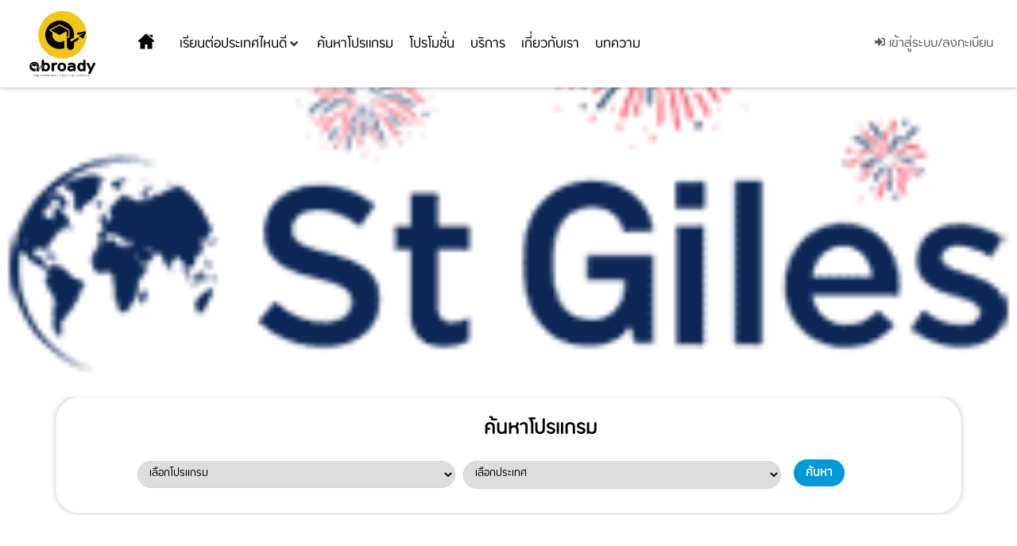

--- FILE ---
content_type: text/css
request_url: https://abroady.co/wp-content/cache/flying-press/9d1fd705ec02.admin-style.css
body_size: 1823
content:
a:focus,[type=button]:focus,[type=submit]:focus,button:focus,i:focus,.jet-listing-grid__item{outline:none!important}.wow-status-wrong-word{font-family:"Opun",sans-serif;color:red!important;font-size:14px;margin-bottom:-40px}.wow-title-history{margin-bottom:30px;margin-top:0}.wow-title-history,.wow-order-id{font-family:"Opun",sans-serif;font-weight:700;font-size:16px}.wow-program-name{font-family:"Opun",sans-serif;font-weight:400;font-size:14px;margin:4px 0}.wow-school-name{font-family:"Opun",sans-serif;font-weight:400;font-size:14px;margin:4px 0 10px}.wow-order-id-color{font-family:"Opun",sans-serif;color:#F7C100}.wow-order-divider{border-top:1px solid #E7E7E7;margin:30px 0px!important}.elementor-jet-single-add-to-cart ul li:first-child,.elementor-jet-single-add-to-cart ul li:nth-child(2){display:none}.wow-text-normal{font-weight:500}.wow-text-bold{font-weight:600}.page-id-490 .wow-checkout-container{max-width:1140px;margin:0 auto;font-family:"Opun",sans-serif;font-size:14px;font-weight:400}.page-id-490 .woocommerce form .form-row label,.page-id-490 .woocommerce form .form-row input{font-size:14px}.wow-name-school-box{margin-top:40px;display:flex}.wow-school-name-title{font-size:14px}.page-id-490 .woocommerce-notices-wrapper{display:none}.page-id-490 .woocommerce-form-coupon-toggle{display:none}.page-id-490 .woocommerce-checkout-review-order-table{display:none}.page-id-490 .payment_methods{display:none}.page-id-490 .woocommerce-terms-and-conditions-wrapper{display:none}.page-id-490 .woocommerce-checkout #payment{background:#fff!important}.page-id-490 .woocommerce-checkout{margin-top:40px;margin-bottom:60px}.page-id-490 .woocommerce-Price-amount{font-size:16px}.page-id-490 input[type=date],.page-id-490 input[type=email],.page-id-490 input[type=number],.page-id-490 input[type=password],.page-id-490 input[type=search],.page-id-490 input[type=tel],.page-id-490 input[type=text],.page-id-490 input[type=url],.page-id-490 select,.page-id-490 textarea{border-radius:30px!important;padding:0rem 1rem!important}.page-id-490 label{margin-bottom:5px}.wow-th-checkout{background:#FCE596;border-radius:20px 20px 0 0;padding:15px 25px;margin-bottom:0px!important}.wow-white-box{margin:15px 0 0;padding:10px 25px;background:#fff}.wow-data-price div,.wow-white-box div{margin:15px 0}.wow-place-order{border-radius:25px!important;background-color:#0099d7!important;color:#fff!important;margin-top:20px!important}.wow-place-order:hover{background-color:#F7C100!important;color:#000!important}.page-id-490 .woocommerce-billing-fields__field-wrapper{display:flex;flex-wrap:wrap}.page-id-490 .woocommerce form .form-row{display:inline-block}.page-id-490 .form-row.wow-form-row-first-name{width:100%}.page-id-490 #billing_first_name{order:1}.page-id-490 .form-row.wow-form-row-last-name{width:100%}.page-id-490 #billing_last_name{order:2}.page-id-490 .form-row.wow-form-row-age{width:30%}.page-id-490 #wow_age{order:3}.page-id-490 .form-row.wow-form-row-status{width:70%}.page-id-490 #wow_status{order:4}.page-id-490 .form-row.wow-form-row-faculty{width:60%}.page-id-490 #wow_faculty{order:5}.page-id-490 .form-row.wow-form-row-gpa{width:40%}.page-id-490 #wow_gpa{order:6}.page-id-490 .form-row.wow-form-row-email{width:100%}.page-id-490 #billing_email{order:7}.page-id-490 .form-row.wow-form-row-phone{width:50%}.page-id-490 #billing_phone{order:8}.page-id-490 .form-row.wow-form-row-line{width:50%}.page-id-490 #wow_line{order:9}.page-id-490 .form-row.wow-form-row-other{width:100%}.page-id-490 #wow_other_field{order:10}.page-id-490 .wow-form-row-other input{height:100px}.page-id-490 .woocommerce-checkout-review-order{text-align:center}.page-id-490 .wow-place-order{padding:15px 25px!important}.wishlist-title.wishlist-title-with-form{display:none}.elementor-element-9de9272 .yith-wcwl-wishlistaddedbrowse{padding:1.5em 1em!important}.wow-wishlist-title{font-family:"Opun",sans-serif;font-size:16px;font-weight:600;margin-bottom:30px}.wow-wishlist-box{clear:both;box-shadow:1px 0 7px -1px rgb(0 0 0 / .22);border-radius:30px!important;padding:20px;min-height:245px;margin-top:20px}.wow-wishlist-col-1 .wow-image-product{object-fit:cover;width:204px;height:204px;border-radius:30px}.wow-wishlist-col-1{width:30%;float:left;position:relative}.wow-wishlist-col-1 .wow-tag-name{position:absolute;top:0;left:0;margin:0;background:#F7C100;padding:10px;max-width:145px;white-space:nowrap;overflow:hidden;text-overflow:ellipsis;border-bottom-right-radius:30px;border-top-left-radius:30px;font-size:12px}.wow-wishlist-col-1 .wow-btn-remove{position:absolute;top:0;right:0}.wow-wishlist-col-2{width:45%;float:left;padding:0 20px}.wow-wishlist-col-2 .wow-school-name-box,.wow-wishlist-col-2 .wow-map-box{display:flex;align-items:center;margin-bottom:1rem;}.wow-wishlist-col-3 .wow-time-box{display:flex;justify-content:center;align-items:center;margin-bottom:1rem;}.wow-wishlist-col-2 .wow-school-name-title{font-weight:600;margin:0}.wow-wishlist-col-2 .wow-program-name{margin-bottom:1rem}.wow-wishlist-col-2 .wow-map{margin-bottom:1rem;color:#7A7A7A;word-break:break-word;font-size:14px}.wow-wishlist-col-3{width:25%;float:left;text-align:center;align-items:normal;justify-content:normal;display:flex}.wow-wishlist-col-3 .wow-time{font-size:14px}.wow-wishlist-col-3 .wow-regular-price{margin-bottom:0;color:#F7C100;text-decoration:line-through;font-size:16px;font-weight:600}.wow-wishlist-col-3 .wow-promotion-price{margin-top:25px;font-size:20px;font-weight:600}.wow-wishlist-col-3 .wow-view-more{font-family:"Opun",Sans-serif;font-size:14px;font-weight:500;color:#FFF;background-color:#0099D7;border-radius:45px 45px 45px 45px;padding:5px 40px 5px 40px}.wow-wishlist-col-3 .wow-view-more:hover{color:#000;background-color:#E7CC5B}#yith-wcwl-form{width:800px;padding:0 0 0 80px}.wow-wishlist-col-3 .wow-notice{color:#7A7A7A;margin-top:30px;font-size:14px}@media (max-width:1024px){#yith-wcwl-form{width:915px;padding:0 0 0 80px}.wow-wishlist-col-1 .wow-image-product{width:238px;height:238px}.wow-wishlist-box{min-height:280px}.page-id-490 .wow-checkout-container{padding:0 40px}}@media (max-width:768px){#yith-wcwl-form{width:650px;padding:0 0 0 80px}.wow-wishlist-col-1,.wow-wishlist-col-2,.wow-wishlist-col-3{width:100%;float:none}.wow-wishlist-col-1 .wow-image-product{width:100%;height:auto}.wow-wishlist-col-2{margin-top:20px;padding:0}.wow-wishlist-col-3 h6{text-align:left}.wow-wishlist-col-3 .wow-notice{text-align:center}.wow-wishlist-col-3 .wow-time-box{margin-top:20px;justify-content:unset}.wow-program-name{margin:25px 0}.wow-wishlist-col-2 .wow-map-box{margin-top:25px}}@media (max-width:425px){#yith-wcwl-form{width:375px;padding:0 0 0 30px}.elementor-1935 .elementor-element.elementor-element-beb2831,.elementor-1910 .elementor-section-wrap{padding:0 30px 0 30px!important}.page-id-490 .form-row.wow-form-row-age,.page-id-490 .form-row.wow-form-row-status,.page-id-490 .form-row.wow-form-row-faculty,.page-id-490 .form-row.wow-form-row-gpa,.page-id-490 .form-row.wow-form-row-phone,.page-id-490 .form-row.wow-form-row-line{width:100%}}@media (max-width:375px){#yith-wcwl-form{width:325px}}.wow-account-box-profile ul li{min-height:31px}.wow-my-account.elementor-section-boxed{display:none}.wow-woocommerce-account.elementor-section-boxed .elementor-shortcode{display:flex;justify-content:center;font-family:"Opun",Sans-serif}.wow-woocommerce-account.elementor-section-boxed .lost_reset_password p:first-child{margin:0}.wow-woocommerce-account.elementor-section-boxed .lost_reset_password .form-row-first{width:100%}.wow-woocommerce-account.elementor-section-boxed .lost_reset_password .form-row-first input{font-size:10px;padding:15px 0 15px 15px;margin:10px 0 13px 0;border-style:solid;border-color:rgb(2 1 1 / .28);border-radius:20px 20px 20px 20px}.wow-woocommerce-account.elementor-section-boxed .lost_reset_password .woocommerce-form-row{text-align:center}.wow-woocommerce-account.elementor-section-boxed .lost_reset_password .woocommerce-form-row .woocommerce-Button{background-color:#0099D7;color:#FFF;font-size:14px;font-weight:600;line-height:1.6em;padding:10px 50px 10px 50px;border-style:solid;border-color:#fff0;border-radius:30px 30px 30px 30px}.wow-woocommerce-account.elementor-section-boxed .lost_reset_password .woocommerce-form-row .woocommerce-Button:hover{background-color:#F7C100;color:#000}.single-product div.product.wcpa_has_options form.cart{font-family:"Opun",sans-serif!important}#toplevel_page_elementor{display:none!important}#elementor-panel-category-pro-elements.elementor-panel-category{display:none!important}.components-button.edit-post-fullscreen-mode-close.has-icon{display:none!important}

--- FILE ---
content_type: text/css
request_url: https://abroady.co/wp-content/cache/flying-press/35ab32f9c0ef.post-2364.css
body_size: 2296
content:
.elementor-2364 .elementor-element.elementor-element-f02f09a .elementor-repeater-item-940a002.jet-parallax-section__layout .jet-parallax-section__image{background-size:auto}.elementor-2364 .elementor-element.elementor-element-63ec89e>.elementor-widget-wrap>.elementor-widget:not(.elementor-widget__width-auto):not(.elementor-widget__width-initial):not(:last-child):not(.elementor-absolute){margin-bottom:0}.elementor-2364 .elementor-element.elementor-element-63ec89e>.elementor-element-populated{border-style:solid;border-width:1px 1px 1px 1px;border-color:#E1E1E1;box-shadow:4px 1px 11px -6px rgb(0 0 0 / .32);transition:background 0.3s,border 0.3s,border-radius 0.3s,box-shadow 0.3s;padding:0 0 0 0}.elementor-2364 .elementor-element.elementor-element-63ec89e>.elementor-element-populated,.elementor-2364 .elementor-element.elementor-element-63ec89e>.elementor-element-populated>.elementor-background-overlay,.elementor-2364 .elementor-element.elementor-element-63ec89e>.elementor-background-slideshow{border-radius:30px 30px 30px 30px}.elementor-2364 .elementor-element.elementor-element-63ec89e>.elementor-element-populated>.elementor-background-overlay{transition:background 0.3s,border-radius 0.3s,opacity 0.3s}.elementor-2364 .elementor-element.elementor-element-6bfb8dd{--spacer-size:28px}.elementor-2364 .elementor-element.elementor-element-6bfb8dd>.elementor-widget-container{margin:0 0 -40px 0}.elementor-2364 .elementor-element.elementor-element-f0ffe94{width:auto;max-width:auto;top:0}.elementor-2364 .elementor-element.elementor-element-f0ffe94>.elementor-widget-container{background-color:#F7C100;padding:6px 12px 6px 12px;border-radius:30px 0 20px 0}body:not(.rtl) .elementor-2364 .elementor-element.elementor-element-f0ffe94{left:0}body.rtl .elementor-2364 .elementor-element.elementor-element-f0ffe94{right:0}.elementor-2364 .elementor-element.elementor-element-f0ffe94 .jet-listing-dynamic-terms{text-align:left}.elementor-2364 .elementor-element.elementor-element-f0ffe94 .jet-listing-dynamic-terms__link{font-family:"Opun",Sans-serif;font-size:10px;font-weight:600;color:#000}.elementor-2364 .elementor-element.elementor-element-1a630d2{width:auto;max-width:auto;top:2px}body:not(.rtl) .elementor-2364 .elementor-element.elementor-element-1a630d2{right:3px}body.rtl .elementor-2364 .elementor-element.elementor-element-1a630d2{left:3px}.elementor-widget-image .widget-image-caption{font-family:var(--e-global-typography-text-font-family),Sans-serif;font-weight:var(--e-global-typography-text-font-weight)}.elementor-2364 .elementor-element.elementor-element-d5476bb img{border-radius:030px 30px 0 0}.elementor-2364 .elementor-element.elementor-element-015420d .elementor-repeater-item-eff8528.jet-parallax-section__layout .jet-parallax-section__image{background-size:auto}.elementor-2364 .elementor-element.elementor-element-0d265f4>.elementor-element-populated{margin:2px 0 0 0;--e-column-margin-right:0px;--e-column-margin-left:0px}.elementor-2364 .elementor-element.elementor-element-ef97cde .jet-listing-dynamic-terms{text-align:left}.elementor-2364 .elementor-element.elementor-element-ef97cde .jet-listing-dynamic-terms__link{font-family:"Opun",Sans-serif;font-size:12px;font-weight:600;line-height:1.4em}.elementor-2364 .elementor-element.elementor-element-015420d{margin-top:0;margin-bottom:0;padding:0 0 0 0}.elementor-2364 .elementor-element.elementor-element-43a93f6 .elementor-repeater-item-eff8528.jet-parallax-section__layout .jet-parallax-section__image{background-size:auto}.elementor-2364 .elementor-element.elementor-element-cd7646a .jet-listing-dynamic-field__content{color:#7A7A7A;font-family:"Opun",Sans-serif;font-size:12px;font-weight:500;text-align:left}.elementor-2364 .elementor-element.elementor-element-cd7646a .jet-listing-dynamic-field .jet-listing-dynamic-field__inline-wrap{width:auto}.elementor-2364 .elementor-element.elementor-element-cd7646a .jet-listing-dynamic-field .jet-listing-dynamic-field__content{width:auto}.elementor-2364 .elementor-element.elementor-element-cd7646a .jet-listing-dynamic-field{justify-content:flex-start}.elementor-2364 .elementor-element.elementor-element-0afd584 .elementor-repeater-item-eff8528.jet-parallax-section__layout .jet-parallax-section__image{background-size:auto}.elementor-widget-heading .elementor-heading-title{font-family:var(--e-global-typography-primary-font-family),Sans-serif;font-weight:var(--e-global-typography-primary-font-weight)}.elementor-2364 .elementor-element.elementor-element-17e0248>.elementor-widget-container{margin:0 0 0 0}.elementor-2364 .elementor-element.elementor-element-17e0248{text-align:center}.elementor-2364 .elementor-element.elementor-element-17e0248 .elementor-heading-title{font-family:"Opun",Sans-serif;font-size:12px;font-weight:700;line-height:1.7em;color:#000}.elementor-2364 .elementor-element.elementor-element-0afd584{margin-top:0;margin-bottom:0}.elementor-2364 .elementor-element.elementor-element-10df38b .elementor-repeater-item-4149d9e.jet-parallax-section__layout .jet-parallax-section__image{background-size:auto}.elementor-2364 .elementor-element.elementor-element-e02dc66>.elementor-element-populated{padding:0 0 0 20px}.elementor-widget-star-rating .elementor-star-rating__title{font-family:var(--e-global-typography-text-font-family),Sans-serif;font-weight:var(--e-global-typography-text-font-weight)}.elementor-2364 .elementor-element.elementor-element-df56e3e{text-align:center}.elementor-2364 .elementor-element.elementor-element-df56e3e>.elementor-widget-container{margin:0 0 0 -5px}.elementor-2364 .elementor-element.elementor-element-df56e3e .elementor-star-rating{font-size:20px}.elementor-2364 .elementor-element.elementor-element-df56e3e .elementor-star-rating i:not(:last-of-type){margin-inline-end:8px}.elementor-2364 .elementor-element.elementor-element-df56e3e .elementor-star-rating i:before{color:#F7C100}.elementor-2364 .elementor-element.elementor-element-10df38b{margin-top:0;margin-bottom:10px}.elementor-2364 .elementor-element.elementor-element-6487e4f .elementor-repeater-item-8c28133.jet-parallax-section__layout .jet-parallax-section__image{background-size:auto}.elementor-2364 .elementor-element.elementor-element-c82a0a5>.elementor-element-populated{margin:4px 0 0 0;--e-column-margin-right:0px;--e-column-margin-left:0px}.elementor-2364 .elementor-element.elementor-element-99c02d5>.elementor-widget-container{margin:0 -24px -20px 0}.elementor-2364 .elementor-element.elementor-element-99c02d5 .jet-listing-dynamic-field__content{color:#F7C100;font-family:"Opun",Sans-serif;font-size:16px;font-weight:600;text-decoration:line-through}.elementor-2364 .elementor-element.elementor-element-99c02d5 .jet-listing-dynamic-field .jet-listing-dynamic-field__inline-wrap{width:auto}.elementor-2364 .elementor-element.elementor-element-99c02d5 .jet-listing-dynamic-field .jet-listing-dynamic-field__content{width:auto}.elementor-2364 .elementor-element.elementor-element-99c02d5 .jet-listing-dynamic-field{justify-content:flex-end}.elementor-2364 .elementor-element.elementor-element-99c02d5 .jet-listing-dynamic-field__icon{font-size:32px}.elementor-2364 .elementor-element.elementor-element-20393c6 .jet-listing-dynamic-field__content{font-family:"Opun",Sans-serif;font-size:20px;font-weight:600}.elementor-2364 .elementor-element.elementor-element-20393c6 .jet-listing-dynamic-field .jet-listing-dynamic-field__inline-wrap{width:auto}.elementor-2364 .elementor-element.elementor-element-20393c6 .jet-listing-dynamic-field .jet-listing-dynamic-field__content{width:auto}.elementor-2364 .elementor-element.elementor-element-20393c6 .jet-listing-dynamic-field{justify-content:center}.elementor-2364 .elementor-element.elementor-element-20393c6 .jet-listing-dynamic-field__icon{font-size:32px}.elementor-bc-flex-widget .elementor-2364 .elementor-element.elementor-element-105b33a.elementor-column .elementor-widget-wrap{align-items:center}.elementor-2364 .elementor-element.elementor-element-105b33a.elementor-column.elementor-element[data-element_type="column"]>.elementor-widget-wrap.elementor-element-populated{align-content:center;align-items:center}.elementor-2364 .elementor-element.elementor-element-c8824cd>.elementor-widget-container{margin:12px 0 0 17px}.elementor-2364 .elementor-element.elementor-element-c8824cd .jet-listing-dynamic-terms{text-align:left}.elementor-2364 .elementor-element.elementor-element-c8824cd .jet-listing-dynamic-terms__link{font-family:"Opun",Sans-serif;font-size:12px;font-weight:600;line-height:1em;color:#54595F}.elementor-2364 .elementor-element.elementor-element-86145e9 .elementor-repeater-item-b01a6c9.jet-parallax-section__layout .jet-parallax-section__image{background-size:auto}.elementor-widget-button .elementor-button{font-family:var(--e-global-typography-accent-font-family),Sans-serif;font-weight:var(--e-global-typography-accent-font-weight)}.elementor-2364 .elementor-element.elementor-element-d9ae4dd .elementor-button{background-color:#0099D7;font-family:"Opun",Sans-serif;font-size:14px;font-weight:500;fill:#FFF;color:#FFF;border-radius:45px 45px 45px 45px;padding:15px 74px 10px 74px}.elementor-2364 .elementor-element.elementor-element-d9ae4dd .elementor-button:hover,.elementor-2364 .elementor-element.elementor-element-d9ae4dd .elementor-button:focus{background-color:#E7CC5B;color:#000}.elementor-2364 .elementor-element.elementor-element-d9ae4dd>.elementor-widget-container{padding:0 0 0 0}.elementor-2364 .elementor-element.elementor-element-d9ae4dd .elementor-button:hover svg,.elementor-2364 .elementor-element.elementor-element-d9ae4dd .elementor-button:focus svg{fill:#000}.elementor-widget-text-editor{font-family:var(--e-global-typography-text-font-family),Sans-serif;font-weight:var(--e-global-typography-text-font-weight)}.elementor-2364 .elementor-element.elementor-element-c6736cd>.elementor-widget-container{margin:6px 0 0 0}.elementor-2364 .elementor-element.elementor-element-c6736cd{text-align:center;font-family:"Opun",Sans-serif;font-size:12px;font-weight:400;color:#7A7A7A}.elementor-2364 .elementor-element.elementor-element-0d0438c .elementor-repeater-item-940a002.jet-parallax-section__layout .jet-parallax-section__image{background-size:auto}.elementor-2364 .elementor-element.elementor-element-f876b25>.elementor-widget-wrap>.elementor-widget:not(.elementor-widget__width-auto):not(.elementor-widget__width-initial):not(:last-child):not(.elementor-absolute){margin-bottom:0}.elementor-2364 .elementor-element.elementor-element-f876b25>.elementor-element-populated{border-style:solid;border-width:1px 1px 1px 1px;border-color:#E1E1E1;box-shadow:4px 1px 11px -6px rgb(0 0 0 / .32);transition:background 0.3s,border 0.3s,border-radius 0.3s,box-shadow 0.3s;padding:0 0 0 0}.elementor-2364 .elementor-element.elementor-element-f876b25>.elementor-element-populated,.elementor-2364 .elementor-element.elementor-element-f876b25>.elementor-element-populated>.elementor-background-overlay,.elementor-2364 .elementor-element.elementor-element-f876b25>.elementor-background-slideshow{border-radius:30px 30px 30px 30px}.elementor-2364 .elementor-element.elementor-element-f876b25>.elementor-element-populated>.elementor-background-overlay{transition:background 0.3s,border-radius 0.3s,opacity 0.3s}.elementor-2364 .elementor-element.elementor-element-8788490{--spacer-size:28px}.elementor-2364 .elementor-element.elementor-element-8788490>.elementor-widget-container{margin:0 0 -40px 0}.elementor-2364 .elementor-element.elementor-element-3270007{width:auto;max-width:auto;top:0}.elementor-2364 .elementor-element.elementor-element-3270007>.elementor-widget-container{background-color:#F7C100;padding:6px 12px 6px 12px;border-radius:30px 0 20px 0}body:not(.rtl) .elementor-2364 .elementor-element.elementor-element-3270007{left:0}body.rtl .elementor-2364 .elementor-element.elementor-element-3270007{right:0}.elementor-2364 .elementor-element.elementor-element-3270007 .jet-listing-dynamic-terms{text-align:left}.elementor-2364 .elementor-element.elementor-element-3270007 .jet-listing-dynamic-terms__link{font-family:"Opun",Sans-serif;font-size:10px;font-weight:600;color:#000}.elementor-2364 .elementor-element.elementor-element-11e5f5d{width:auto;max-width:auto;top:2px}body:not(.rtl) .elementor-2364 .elementor-element.elementor-element-11e5f5d{right:3px}body.rtl .elementor-2364 .elementor-element.elementor-element-11e5f5d{left:3px}.elementor-2364 .elementor-element.elementor-element-095fd0f img{border-radius:030px 30px 0 0}.elementor-2364 .elementor-element.elementor-element-c64bf6a .elementor-repeater-item-eff8528.jet-parallax-section__layout .jet-parallax-section__image{background-size:auto}.elementor-2364 .elementor-element.elementor-element-26e4590>.elementor-element-populated{margin:2px 0 0 0;--e-column-margin-right:0px;--e-column-margin-left:0px}.elementor-2364 .elementor-element.elementor-element-ea892e6 .jet-listing-dynamic-terms{text-align:left}.elementor-2364 .elementor-element.elementor-element-ea892e6 .jet-listing-dynamic-terms__link{font-family:"Opun",Sans-serif;font-size:12px;font-weight:600;line-height:1.4em}.elementor-2364 .elementor-element.elementor-element-c64bf6a{margin-top:0;margin-bottom:0;padding:0 0 0 0}.elementor-2364 .elementor-element.elementor-element-50aa1c8 .elementor-repeater-item-eff8528.jet-parallax-section__layout .jet-parallax-section__image{background-size:auto}.elementor-2364 .elementor-element.elementor-element-52d1bfd .jet-listing-dynamic-field__content{color:#7A7A7A;font-family:"Opun",Sans-serif;font-size:12px;font-weight:500;text-align:left}.elementor-2364 .elementor-element.elementor-element-52d1bfd .jet-listing-dynamic-field .jet-listing-dynamic-field__inline-wrap{width:auto}.elementor-2364 .elementor-element.elementor-element-52d1bfd .jet-listing-dynamic-field .jet-listing-dynamic-field__content{width:auto}.elementor-2364 .elementor-element.elementor-element-52d1bfd .jet-listing-dynamic-field{justify-content:flex-start}.elementor-2364 .elementor-element.elementor-element-103ff36 .elementor-repeater-item-eff8528.jet-parallax-section__layout .jet-parallax-section__image{background-size:auto}.elementor-2364 .elementor-element.elementor-element-08b4ec1>.elementor-widget-container{margin:0 0 0 0}.elementor-2364 .elementor-element.elementor-element-08b4ec1 .elementor-heading-title{font-family:"Opun",Sans-serif;font-size:12px;font-weight:700;line-height:1.4em;color:#000}.elementor-2364 .elementor-element.elementor-element-103ff36{margin-top:0;margin-bottom:0}.elementor-2364 .elementor-element.elementor-element-455ceb6 .elementor-repeater-item-4149d9e.jet-parallax-section__layout .jet-parallax-section__image{background-size:auto}.elementor-2364 .elementor-element.elementor-element-a79dcc1>.elementor-element-populated{padding:0 0 0 20px}.elementor-2364 .elementor-element.elementor-element-ea616bc>.elementor-widget-container{margin:0 0 0 10px}.elementor-2364 .elementor-element.elementor-element-ea616bc .elementor-star-rating{font-size:20px}.elementor-2364 .elementor-element.elementor-element-ea616bc .elementor-star-rating i:not(:last-of-type){margin-inline-end:8px}.elementor-2364 .elementor-element.elementor-element-ea616bc .elementor-star-rating i:before{color:#F7C100}.elementor-2364 .elementor-element.elementor-element-455ceb6{margin-top:0;margin-bottom:0}.elementor-2364 .elementor-element.elementor-element-f5536c5 .elementor-repeater-item-8c28133.jet-parallax-section__layout .jet-parallax-section__image{background-size:auto}.elementor-2364 .elementor-element.elementor-element-8f2895d>.elementor-element-populated{margin:-10px 0 0 0;--e-column-margin-right:0px;--e-column-margin-left:0px}.elementor-2364 .elementor-element.elementor-element-695e94b>.elementor-widget-container{margin:0 0 -20px 0}.elementor-2364 .elementor-element.elementor-element-695e94b .jet-listing-dynamic-field__content{color:#F7C100;font-family:"Opun",Sans-serif;font-size:16px;font-weight:600;text-decoration:line-through}.elementor-2364 .elementor-element.elementor-element-695e94b .jet-listing-dynamic-field .jet-listing-dynamic-field__inline-wrap{width:auto}.elementor-2364 .elementor-element.elementor-element-695e94b .jet-listing-dynamic-field .jet-listing-dynamic-field__content{width:auto}.elementor-2364 .elementor-element.elementor-element-695e94b .jet-listing-dynamic-field{justify-content:flex-end}.elementor-2364 .elementor-element.elementor-element-58cc8a0 .jet-listing-dynamic-field__content{font-family:"Opun",Sans-serif;font-size:20px;font-weight:600}.elementor-2364 .elementor-element.elementor-element-58cc8a0 .jet-listing-dynamic-field .jet-listing-dynamic-field__inline-wrap{width:auto}.elementor-2364 .elementor-element.elementor-element-58cc8a0 .jet-listing-dynamic-field .jet-listing-dynamic-field__content{width:auto}.elementor-2364 .elementor-element.elementor-element-58cc8a0 .jet-listing-dynamic-field{justify-content:flex-end}.elementor-bc-flex-widget .elementor-2364 .elementor-element.elementor-element-812b712.elementor-column .elementor-widget-wrap{align-items:center}.elementor-2364 .elementor-element.elementor-element-812b712.elementor-column.elementor-element[data-element_type="column"]>.elementor-widget-wrap.elementor-element-populated{align-content:center;align-items:center}.elementor-2364 .elementor-element.elementor-element-312ba04>.elementor-widget-container{margin:0 0 0 16px}.elementor-2364 .elementor-element.elementor-element-312ba04 .jet-listing-dynamic-terms{text-align:left}.elementor-2364 .elementor-element.elementor-element-312ba04 .jet-listing-dynamic-terms__link{font-family:"Opun",Sans-serif;font-size:12px;font-weight:600;line-height:1em}.elementor-2364 .elementor-element.elementor-element-d62c889 .elementor-repeater-item-b01a6c9.jet-parallax-section__layout .jet-parallax-section__image{background-size:auto}.elementor-2364 .elementor-element.elementor-element-ffb5509 .elementor-button{background-color:#0099D7;font-family:"Opun",Sans-serif;font-size:14px;font-weight:500;fill:#FFF;color:#FFF;border-radius:45px 45px 45px 45px;padding:15px 74px 10px 74px}.elementor-2364 .elementor-element.elementor-element-ffb5509 .elementor-button:hover,.elementor-2364 .elementor-element.elementor-element-ffb5509 .elementor-button:focus{background-color:#E7CC5B;color:#000}.elementor-2364 .elementor-element.elementor-element-ffb5509>.elementor-widget-container{padding:0 0 0 0}.elementor-2364 .elementor-element.elementor-element-ffb5509 .elementor-button:hover svg,.elementor-2364 .elementor-element.elementor-element-ffb5509 .elementor-button:focus svg{fill:#000}.elementor-2364 .elementor-element.elementor-element-4567a12>.elementor-widget-container{margin:6px 0 0 0}.elementor-2364 .elementor-element.elementor-element-4567a12{text-align:center;font-family:"Opun",Sans-serif;font-size:12px;font-weight:400;color:#7A7A7A}@media(max-width:1024px){.elementor-2364 .elementor-element.elementor-element-f0ffe94>.elementor-widget-container{margin:-1px 0 0 1px}.elementor-2364 .elementor-element.elementor-element-105b33a>.elementor-element-populated{margin:0 0 0 0;--e-column-margin-right:0px;--e-column-margin-left:0px}.elementor-2364 .elementor-element.elementor-element-6487e4f{padding:18px 18px 18px 18px}.elementor-2364 .elementor-element.elementor-element-d9ae4dd .elementor-button{font-size:12px}.elementor-2364 .elementor-element.elementor-element-3270007>.elementor-widget-container{margin:20px 0 0 31px}body:not(.rtl) .elementor-2364 .elementor-element.elementor-element-11e5f5d{right:36px}body.rtl .elementor-2364 .elementor-element.elementor-element-11e5f5d{left:36px}.elementor-2364 .elementor-element.elementor-element-11e5f5d{top:21px}.elementor-2364 .elementor-element.elementor-element-095fd0f>.elementor-widget-container{margin:020px 0 0 0}.elementor-2364 .elementor-element.elementor-element-c64bf6a{padding:0 20px 0 20px}.elementor-2364 .elementor-element.elementor-element-50aa1c8{padding:0 20px 0 20px}.elementor-2364 .elementor-element.elementor-element-103ff36{padding:0 20px 0 20px}.elementor-2364 .elementor-element.elementor-element-ea616bc>.elementor-widget-container{margin:0 0 0 -5px}.elementor-2364 .elementor-element.elementor-element-455ceb6{padding:0 020px 0 16px}.elementor-2364 .elementor-element.elementor-element-812b712>.elementor-element-populated{margin:0 0 0 0;--e-column-margin-right:0px;--e-column-margin-left:0px}.elementor-2364 .elementor-element.elementor-element-f5536c5{padding:0 20px 0 20px}.elementor-2364 .elementor-element.elementor-element-ffb5509 .elementor-button{font-size:12px}}@media(max-width:767px){.elementor-2364 .elementor-element.elementor-element-f0ffe94>.elementor-widget-container{margin:15px 0 0 26px}.elementor-2364 .elementor-element.elementor-element-8504d33{width:80%}.elementor-2364 .elementor-element.elementor-element-0d265f4{width:80%}.elementor-2364 .elementor-element.elementor-element-ef97cde>.elementor-widget-container{margin:-32px 0 0 0}.elementor-2364 .elementor-element.elementor-element-d694216{width:10%}.elementor-2364 .elementor-element.elementor-element-64aad7b{width:80%}.elementor-2364 .elementor-element.elementor-element-105b33a{width:80%}.elementor-2364 .elementor-element.elementor-element-105b33a>.elementor-element-populated{margin:18px 0 0 -25px;--e-column-margin-right:0px;--e-column-margin-left:-25px}.elementor-2364 .elementor-element.elementor-element-c8824cd>.elementor-widget-container{margin:-32px 0 0 0}.elementor-2364 .elementor-element.elementor-element-f02f09a{padding:20px 20px 20px 20px}.elementor-2364 .elementor-element.elementor-element-f876b25>.elementor-element-populated{margin:0 0 0 0;--e-column-margin-right:0px;--e-column-margin-left:0px;padding:0 0 0 0}.elementor-2364 .elementor-element.elementor-element-3270007>.elementor-widget-container{margin:0 0 0 0}body:not(.rtl) .elementor-2364 .elementor-element.elementor-element-11e5f5d{right:25px}body.rtl .elementor-2364 .elementor-element.elementor-element-11e5f5d{left:25px}.elementor-2364 .elementor-element.elementor-element-11e5f5d{top:0}.elementor-2364 .elementor-element.elementor-element-095fd0f>.elementor-widget-container{margin:0 0 0 0;padding:0 0 0 0}.elementor-2364 .elementor-element.elementor-element-095fd0f img{width:100%}.elementor-2364 .elementor-element.elementor-element-657849e{width:15%}.elementor-2364 .elementor-element.elementor-element-26e4590{width:85%}.elementor-2364 .elementor-element.elementor-element-26e4590>.elementor-element-populated{margin:0 0 0 10px;--e-column-margin-right:0px;--e-column-margin-left:10px}.elementor-2364 .elementor-element.elementor-element-ea892e6>.elementor-widget-container{margin:0 0 0 0}.elementor-2364 .elementor-element.elementor-element-c64bf6a{margin-top:0;margin-bottom:0;padding:0 16px 0 16px}.elementor-2364 .elementor-element.elementor-element-6dc9612{width:15%}.elementor-2364 .elementor-element.elementor-element-6dc9612>.elementor-element-populated{padding:0 0 0 0}.elementor-2364 .elementor-element.elementor-element-c2094d5{width:85%}.elementor-2364 .elementor-element.elementor-element-c2094d5>.elementor-element-populated{padding:0 0 0 0}.elementor-2364 .elementor-element.elementor-element-52d1bfd>.elementor-widget-container{margin:0 0 0 0}.elementor-2364 .elementor-element.elementor-element-50aa1c8{padding:0 16px 0 16px}.elementor-2364 .elementor-element.elementor-element-fba4b6f>.elementor-element-populated{margin:0 0 0 -10px;--e-column-margin-right:0px;--e-column-margin-left:-10px}.elementor-2364 .elementor-element.elementor-element-08b4ec1>.elementor-widget-container{margin:5px 0 0 0}.elementor-2364 .elementor-element.elementor-element-08b4ec1{text-align:center}.elementor-2364 .elementor-element.elementor-element-103ff36{margin-top:-4px;margin-bottom:0;padding:0 16px 0 16px}.elementor-2364 .elementor-element.elementor-element-a79dcc1>.elementor-element-populated{margin:0 0 0 5px;--e-column-margin-right:0px;--e-column-margin-left:5px;padding:0 0 0 0}.elementor-2364 .elementor-element.elementor-element-ea616bc{text-align:center}.elementor-2364 .elementor-element.elementor-element-455ceb6{margin-top:10px;margin-bottom:20px;padding:5px 16px 0 16px}.elementor-2364 .elementor-element.elementor-element-8f2895d{width:60%}.elementor-2364 .elementor-element.elementor-element-8f2895d>.elementor-element-populated{margin:-12px 0 0 0;--e-column-margin-right:0px;--e-column-margin-left:0px;padding:0 0 0 0}.elementor-2364 .elementor-element.elementor-element-695e94b>.elementor-widget-container{margin:0 17px 0 0}.elementor-2364 .elementor-element.elementor-element-58cc8a0>.elementor-widget-container{margin:26px 15px 0 0}.elementor-2364 .elementor-element.elementor-element-812b712{width:40%}.elementor-2364 .elementor-element.elementor-element-812b712>.elementor-element-populated{margin:18px 0 0 0;--e-column-margin-right:0px;--e-column-margin-left:0px}.elementor-2364 .elementor-element.elementor-element-312ba04>.elementor-widget-container{margin:-9px 0 0 -16px}.elementor-2364 .elementor-element.elementor-element-f5536c5{margin-top:5px;margin-bottom:5px;padding:0 0 0 0}.elementor-2364 .elementor-element.elementor-element-0d0438c{padding:20px 20px 20px 20px}}@media(min-width:768px){.elementor-2364 .elementor-element.elementor-element-8504d33{width:15.029%}.elementor-2364 .elementor-element.elementor-element-0d265f4{width:84.971%}.elementor-2364 .elementor-element.elementor-element-d694216{width:14.023%}.elementor-2364 .elementor-element.elementor-element-64aad7b{width:86%}.elementor-2364 .elementor-element.elementor-element-c82a0a5{width:48.33%}.elementor-2364 .elementor-element.elementor-element-105b33a{width:51.626%}.elementor-2364 .elementor-element.elementor-element-657849e{width:14%}.elementor-2364 .elementor-element.elementor-element-26e4590{width:86%}.elementor-2364 .elementor-element.elementor-element-6dc9612{width:14.023%}.elementor-2364 .elementor-element.elementor-element-c2094d5{width:86%}}@media(max-width:1024px) and (min-width:768px){.elementor-2364 .elementor-element.elementor-element-657849e{width:10%}.elementor-2364 .elementor-element.elementor-element-26e4590{width:90%}.elementor-2364 .elementor-element.elementor-element-6dc9612{width:10%}.elementor-2364 .elementor-element.elementor-element-c2094d5{width:90%}.elementor-2364 .elementor-element.elementor-element-a79dcc1{width:100%}}.product-card-bfsell .jet-listing-dynamic-field__icon.is-svg-icon{margin-right:0px!important}.elementor-2364 .elementor-element.elementor-element-99c02d5 .jet-listing-dynamic-field__inline-wrap{top:7px;position:relative}.product-price .jet-listing-dynamic-field__icon.is-svg-icon{bottom:3px;position:relative;margin-right:5px!important}.product-card-bfsell .jet-listing-dynamic-field__icon.is-svg-icon{margin-right:0px!important}.elementor-2364 .elementor-element.elementor-element-99c02d5 .jet-listing-dynamic-field__inline-wrap{top:7px;position:relative}.product-price .jet-listing-dynamic-field__icon.is-svg-icon{bottom:3px;position:relative;margin-right:5px!important}.product-card-bfsell .jet-listing-dynamic-field__icon.is-svg-icon{margin-right:0px!important}.elementor-2364 .elementor-element.elementor-element-99c02d5 .jet-listing-dynamic-field__inline-wrap{top:7px;position:relative}.product-price .jet-listing-dynamic-field__icon.is-svg-icon{bottom:3px;position:relative;margin-right:5px!important}.product-card-bfsell .jet-listing-dynamic-field__icon.is-svg-icon{margin-right:0px!important}.elementor-2364 .elementor-element.elementor-element-99c02d5 .jet-listing-dynamic-field__inline-wrap{top:7px;position:relative}.product-price .jet-listing-dynamic-field__icon.is-svg-icon{bottom:3px;position:relative;margin-right:5px!important}.product-card-bfsell .jet-listing-dynamic-field__icon.is-svg-icon{margin-right:0px!important}.product-card-sell .jet-listing-dynamic-field__icon.is-svg-icon{margin-right:0px!important}.product-card-bfsell .jet-listing-dynamic-field__icon.is-svg-icon{margin-right:0px!important}.product-card-sell .jet-listing-dynamic-field__icon.is-svg-icon{margin-right:0px!important}.product-card-bfsell .jet-listing-dynamic-field__icon.is-svg-icon{margin-right:0px!important}.product-card-sell .jet-listing-dynamic-field__icon.is-svg-icon{margin-right:0px!important}.product-card-bfsell .jet-listing-dynamic-field__icon.is-svg-icon{margin-right:0px!important}.product-card-sell .jet-listing-dynamic-field__icon.is-svg-icon{margin-right:0px!important}

--- FILE ---
content_type: text/css
request_url: https://abroady.co/wp-content/cache/flying-press/efd7336797e1.post-58.css
body_size: 1631
content:
.elementor-58 .elementor-element.elementor-element-c9f41f4 .elementor-repeater-item-193f424.jet-parallax-section__layout .jet-parallax-section__image{background-size:auto}.elementor-58 .elementor-element.elementor-element-b8135cb .elementor-repeater-item-d9ef7d4.jet-parallax-section__layout .jet-parallax-section__image{background-size:auto}.elementor-bc-flex-widget .elementor-58 .elementor-element.elementor-element-c49b59b.elementor-column .elementor-widget-wrap{align-items:center}.elementor-58 .elementor-element.elementor-element-c49b59b.elementor-column.elementor-element[data-element_type="column"]>.elementor-widget-wrap.elementor-element-populated{align-content:center;align-items:center}.elementor-widget-image .widget-image-caption{font-family:var(--e-global-typography-text-font-family),Sans-serif;font-weight:var(--e-global-typography-text-font-weight)}.elementor-58 .elementor-element.elementor-element-c9b1f7e{width:auto;max-width:auto;text-align:center}.elementor-58 .elementor-element.elementor-element-c9b1f7e img{width:60%}.elementor-bc-flex-widget .elementor-58 .elementor-element.elementor-element-ec5d4b6.elementor-column .elementor-widget-wrap{align-items:center}.elementor-58 .elementor-element.elementor-element-ec5d4b6.elementor-column.elementor-element[data-element_type="column"]>.elementor-widget-wrap.elementor-element-populated{align-content:center;align-items:center}.elementor-58 .elementor-element.elementor-element-d32e053 .elementor-icon-wrapper{text-align:center}.elementor-58 .elementor-element.elementor-element-d32e053.elementor-view-stacked .elementor-icon{background-color:#020101}.elementor-58 .elementor-element.elementor-element-d32e053.elementor-view-framed .elementor-icon,.elementor-58 .elementor-element.elementor-element-d32e053.elementor-view-default .elementor-icon{color:#020101;border-color:#020101}.elementor-58 .elementor-element.elementor-element-d32e053.elementor-view-framed .elementor-icon,.elementor-58 .elementor-element.elementor-element-d32e053.elementor-view-default .elementor-icon svg{fill:#020101}.elementor-58 .elementor-element.elementor-element-d32e053 .elementor-icon{font-size:20px}.elementor-58 .elementor-element.elementor-element-d32e053 .elementor-icon svg{height:20px}.elementor-bc-flex-widget .elementor-58 .elementor-element.elementor-element-4dda5fe.elementor-column .elementor-widget-wrap{align-items:center}.elementor-58 .elementor-element.elementor-element-4dda5fe.elementor-column.elementor-element[data-element_type="column"]>.elementor-widget-wrap.elementor-element-populated{align-content:center;align-items:center}.elementor-58 .elementor-element.elementor-element-4dda5fe>.elementor-element-populated{margin:0 0 0 36px;--e-column-margin-right:0px;--e-column-margin-left:36px}.elementor-58 .elementor-element.elementor-element-18a5f77>.elementor-widget-container{margin:0 0 0 -42px}.elementor-58 .elementor-element.elementor-element-18a5f77 .jet-mega-menu.jet-mega-menu--layout-horizontal .jet-mega-menu-item__link--top-level,.elementor-58 .elementor-element.elementor-element-18a5f77 .jet-mega-menu.jet-mega-menu--layout-vertical .jet-mega-menu-item__link--top-level{font-family:"Opun",Sans-serif;font-size:14px}.elementor-58 .elementor-element.elementor-element-18a5f77{--jmm-top-item-title-color:#000000;--jmm-top-hover-item-title-color:#000000;--jmm-top-active-item-title-color:#000000;--jmm-dropdown-bg-color:#02010100}.elementor-bc-flex-widget .elementor-58 .elementor-element.elementor-element-c5dc394.elementor-column .elementor-widget-wrap{align-items:center}.elementor-58 .elementor-element.elementor-element-c5dc394.elementor-column.elementor-element[data-element_type="column"]>.elementor-widget-wrap.elementor-element-populated{align-content:center;align-items:center}.elementor-58 .elementor-element.elementor-element-c5dc394.elementor-column>.elementor-widget-wrap{justify-content:flex-end}.elementor-widget-jet-auth-links .jet-auth-links__login .jet-auth-links__item{font-family:var(--e-global-typography-text-font-family),Sans-serif;font-weight:var(--e-global-typography-text-font-weight)}.elementor-widget-jet-auth-links .jet-auth-links__login .jet-auth-links__prefix{font-family:var(--e-global-typography-text-font-family),Sans-serif;font-weight:var(--e-global-typography-text-font-weight)}.elementor-widget-jet-auth-links .jet-auth-links__logout .jet-auth-links__item{font-family:var(--e-global-typography-text-font-family),Sans-serif;font-weight:var(--e-global-typography-text-font-weight)}.elementor-widget-jet-auth-links .jet-auth-links__logout .jet-auth-links__prefix{font-family:var(--e-global-typography-text-font-family),Sans-serif;font-weight:var(--e-global-typography-text-font-weight)}.elementor-widget-jet-auth-links .jet-auth-links__register .jet-auth-links__item{font-family:var(--e-global-typography-text-font-family),Sans-serif;font-weight:var(--e-global-typography-text-font-weight)}.elementor-widget-jet-auth-links .jet-auth-links__register .jet-auth-links__prefix{font-family:var(--e-global-typography-text-font-family),Sans-serif;font-weight:var(--e-global-typography-text-font-weight)}.elementor-widget-jet-auth-links .jet-auth-links__registered .jet-auth-links__item{font-family:var(--e-global-typography-text-font-family),Sans-serif;font-weight:var(--e-global-typography-text-font-weight)}.elementor-widget-jet-auth-links .jet-auth-links__registered .jet-auth-links__prefix{font-family:var(--e-global-typography-text-font-family),Sans-serif;font-weight:var(--e-global-typography-text-font-weight)}.elementor-58 .elementor-element.elementor-element-ae00752{width:auto;max-width:auto}.elementor-58 .elementor-element.elementor-element-ae00752>.elementor-widget-container{padding:0 0 0 10px}.elementor-58 .elementor-element.elementor-element-ae00752 .jet-auth-links{justify-content:flex-end}.elementor-58 .elementor-element.elementor-element-ae00752 .jet-auth-links__login .jet-auth-links__item{font-family:"Opun",Sans-serif;font-size:13px;color:#54595F}.elementor-58 .elementor-element.elementor-element-ae00752 .jet-auth-links__login .jet-auth-links__item:hover{color:#F7C100}.elementor-58 .elementor-element.elementor-element-ae00752 .jet-auth-links__login .jet-auth-links__prefix{color:#FFF;font-size:13px}.elementor-58 .elementor-element.elementor-element-ae00752 .jet-auth-links__logout .jet-auth-links__item{font-family:"Opun",Sans-serif;font-size:13px;color:#54595F}.elementor-58 .elementor-element.elementor-element-ae00752 .jet-auth-links__logout .jet-auth-links__item:hover{color:#F7C100}.elementor-58 .elementor-element.elementor-element-ae00752 .jet-auth-links__register .jet-auth-links__item{font-family:"Opun",Sans-serif;font-size:13px;color:#54595F}.elementor-58 .elementor-element.elementor-element-ae00752 .jet-auth-links__register .jet-auth-links__item:hover{color:#F7C100}.elementor-58 .elementor-element.elementor-element-ae00752 .jet-auth-links__registered .jet-auth-links__item{font-family:"Opun",Sans-serif;font-size:13px;color:#54595F}.elementor-58 .elementor-element.elementor-element-ae00752 .jet-auth-links__registered .jet-auth-links__item:hover{color:#F7C100}.elementor-58 .elementor-element.elementor-element-c9f41f4:not(.elementor-motion-effects-element-type-background),.elementor-58 .elementor-element.elementor-element-c9f41f4>.elementor-motion-effects-container>.elementor-motion-effects-layer{background-color:#FFF}.elementor-58 .elementor-element.elementor-element-c9f41f4{box-shadow:0 0 6px 0 rgb(0 0 0 / .36);transition:background 0.3s,border 0.3s,border-radius 0.3s,box-shadow 0.3s;padding:14px 25px 14px 10px;z-index:100}.elementor-58 .elementor-element.elementor-element-c9f41f4>.elementor-background-overlay{transition:background 0.3s,border-radius 0.3s,opacity 0.3s}.elementor-58 .elementor-element.elementor-element-11a9692 .elementor-repeater-item-193f424.jet-parallax-section__layout .jet-parallax-section__image{background-size:auto}.elementor-58 .elementor-element.elementor-element-42c2c0d .elementor-repeater-item-d9ef7d4.jet-parallax-section__layout .jet-parallax-section__image{background-size:auto}.elementor-58 .elementor-element.elementor-element-62ffaa5 .jet-mobile-menu__toggle{background-color:#F7C100;border-radius:6px 6px 6px 6px}.elementor-58 .elementor-element.elementor-element-62ffaa5 .jet-mobile-menu__toggle .jet-mobile-menu__toggle-icon{color:#000}.elementor-58 .elementor-element.elementor-element-62ffaa5 .jet-mobile-menu__container .jet-mobile-menu__controls{padding:32px 0 20px 0}.elementor-58 .elementor-element.elementor-element-62ffaa5 .jet-mobile-menu__breadcrumbs .breadcrumb-label{color:var(--e-global-color-secondary);font-family:var(--e-global-typography-accent-font-family),Sans-serif;font-weight:var(--e-global-typography-accent-font-weight)}.elementor-58 .elementor-element.elementor-element-62ffaa5 .jet-mobile-menu__container .jet-mobile-menu__container-inner{padding:0 30px 0 30px}.elementor-58 .elementor-element.elementor-element-62ffaa5 .jet-mobile-menu__container{z-index:999}.elementor-58 .elementor-element.elementor-element-62ffaa5 .jet-mobile-menu-widget .jet-mobile-menu-cover{z-index:calc(999-1)}.elementor-58 .elementor-element.elementor-element-62ffaa5 .jet-mobile-menu__container .jet-mobile-menu__header-template{padding:50px 0 0 0}.elementor-58 .elementor-element.elementor-element-62ffaa5 .jet-mobile-menu__item .jet-menu-icon{align-self:center;justify-content:flex-start}.elementor-58 .elementor-element.elementor-element-62ffaa5 .jet-mobile-menu__item .jet-menu-label{font-family:"Opun",Sans-serif;font-weight:500;color:var(--e-global-color-secondary)}.elementor-58 .elementor-element.elementor-element-62ffaa5 .jet-mobile-menu__item{padding:0 0 36px 0}.elementor-58 .elementor-element.elementor-element-62ffaa5 .jet-mobile-menu__item .jet-menu-badge{align-self:flex-start}.elementor-58 .elementor-element.elementor-element-62ffaa5 .jet-mobile-menu__item .jet-menu-badge__inner{padding:0 0 0 0}.elementor-58 .elementor-element.elementor-element-62ffaa5 .jet-mobile-menu__item:hover>.jet-mobile-menu__item-inner .jet-menu-label{color:var(--e-global-color-primary)}.elementor-58 .elementor-element.elementor-element-62ffaa5 .jet-mobile-menu__item.jet-mobile-menu__item--active>.jet-mobile-menu__item-inner .jet-menu-label{color:var(--e-global-color-primary)}.elementor-58 .elementor-element.elementor-element-21bc66e img{width:70%}.elementor-58 .elementor-element.elementor-element-db04629{width:auto;max-width:auto}.elementor-58 .elementor-element.elementor-element-db04629>.elementor-widget-container{padding:0 0 0 10px}.elementor-58 .elementor-element.elementor-element-db04629 .jet-auth-links{justify-content:flex-end}.elementor-58 .elementor-element.elementor-element-db04629 .jet-auth-links__login .jet-auth-links__item{font-family:"Opun",Sans-serif;font-size:13px;color:#54595F}.elementor-58 .elementor-element.elementor-element-db04629 .jet-auth-links__login .jet-auth-links__item:hover{color:#F7C100}.elementor-58 .elementor-element.elementor-element-db04629 .jet-auth-links__login .jet-auth-links__prefix{color:#FFF;font-size:13px}.elementor-58 .elementor-element.elementor-element-db04629 .jet-auth-links__logout .jet-auth-links__item{font-family:"Opun",Sans-serif;font-size:13px;color:#54595F}.elementor-58 .elementor-element.elementor-element-db04629 .jet-auth-links__logout .jet-auth-links__item:hover{color:#F7C100}.elementor-58 .elementor-element.elementor-element-db04629 .jet-auth-links__register .jet-auth-links__item{font-family:"Opun",Sans-serif;font-size:13px;color:#54595F}.elementor-58 .elementor-element.elementor-element-db04629 .jet-auth-links__register .jet-auth-links__item:hover{color:#F7C100}.elementor-58 .elementor-element.elementor-element-db04629 .jet-auth-links__registered .jet-auth-links__item{font-family:"Opun",Sans-serif;font-size:13px;color:#54595F}.elementor-58 .elementor-element.elementor-element-db04629 .jet-auth-links__registered .jet-auth-links__item:hover{color:#F7C100}.elementor-58 .elementor-element.elementor-element-11a9692:not(.elementor-motion-effects-element-type-background),.elementor-58 .elementor-element.elementor-element-11a9692>.elementor-motion-effects-container>.elementor-motion-effects-layer{background-color:#FFF}.elementor-58 .elementor-element.elementor-element-11a9692{box-shadow:0 0 6px 0 rgb(0 0 0 / .36);transition:background 0.3s,border 0.3s,border-radius 0.3s,box-shadow 0.3s;margin-top:0;margin-bottom:0;padding:0 0 0 0;z-index:101}.elementor-58 .elementor-element.elementor-element-11a9692>.elementor-background-overlay{transition:background 0.3s,border-radius 0.3s,opacity 0.3s}.elementor-theme-builder-content-area{height:400px}.elementor-location-header:before,.elementor-location-footer:before{content:"";display:table;clear:both}@media(max-width:1024px){.elementor-bc-flex-widget .elementor-58 .elementor-element.elementor-element-dcc6f8a.elementor-column .elementor-widget-wrap{align-items:center}.elementor-58 .elementor-element.elementor-element-dcc6f8a.elementor-column.elementor-element[data-element_type="column"]>.elementor-widget-wrap.elementor-element-populated{align-content:center;align-items:center}.elementor-58 .elementor-element.elementor-element-dcc6f8a.elementor-column>.elementor-widget-wrap{justify-content:flex-start}.elementor-58 .elementor-element.elementor-element-dcc6f8a>.elementor-element-populated{margin:0 0 0 0;--e-column-margin-right:0px;--e-column-margin-left:0px;padding:0 0 0 0}.elementor-58 .elementor-element.elementor-element-62ffaa5{width:auto;max-width:auto}.elementor-58 .elementor-element.elementor-element-62ffaa5>.elementor-widget-container{margin:0 0 0 0;padding:0 0 0 0}.elementor-58 .elementor-element.elementor-element-62ffaa5 .jet-mobile-menu__toggle .jet-mobile-menu__toggle-icon i{font-size:22px}.elementor-58 .elementor-element.elementor-element-62ffaa5 .jet-mobile-menu__toggle .jet-mobile-menu__toggle-icon svg{width:22px}.elementor-58 .elementor-element.elementor-element-62ffaa5 .jet-mobile-menu__container{width:80%}.elementor-58 .elementor-element.elementor-element-62ffaa5 .jet-mobile-menu__item .jet-menu-label{font-size:14px}.elementor-58 .elementor-element.elementor-element-62ffaa5 .jet-mobile-menu__item .jet-dropdown-arrow i{font-size:21px}.elementor-58 .elementor-element.elementor-element-62ffaa5 .jet-mobile-menu__item .jet-dropdown-arrow svg{width:21px}.elementor-58 .elementor-element.elementor-element-21bc66e>.elementor-widget-container{margin:0 0 0 0}.elementor-bc-flex-widget .elementor-58 .elementor-element.elementor-element-f0eca85.elementor-column .elementor-widget-wrap{align-items:center}.elementor-58 .elementor-element.elementor-element-f0eca85.elementor-column.elementor-element[data-element_type="column"]>.elementor-widget-wrap.elementor-element-populated{align-content:center;align-items:center}.elementor-58 .elementor-element.elementor-element-f0eca85.elementor-column>.elementor-widget-wrap{justify-content:flex-end}.elementor-58 .elementor-element.elementor-element-f0eca85>.elementor-element-populated{margin:0 0 0 0;--e-column-margin-right:0px;--e-column-margin-left:0px;padding:0 0 0 0}.elementor-58 .elementor-element.elementor-element-db04629{width:auto;max-width:auto}.elementor-58 .elementor-element.elementor-element-db04629>.elementor-widget-container{padding:0 0 0 0}.elementor-58 .elementor-element.elementor-element-11a9692{margin-top:0;margin-bottom:0;padding:15px 15px 15px 15px}}@media(min-width:768px){.elementor-58 .elementor-element.elementor-element-c49b59b{width:11%}.elementor-58 .elementor-element.elementor-element-ec5d4b6{width:6%}.elementor-58 .elementor-element.elementor-element-4dda5fe{width:63%}.elementor-58 .elementor-element.elementor-element-c5dc394{width:20%}}@media(max-width:767px){.elementor-58 .elementor-element.elementor-element-c9b1f7e img{width:29%}.elementor-58 .elementor-element.elementor-element-ec5d4b6{width:10%}.elementor-58 .elementor-element.elementor-element-4dda5fe{width:10%}.elementor-58 .elementor-element.elementor-element-c5dc394{width:20%}.elementor-58 .elementor-element.elementor-element-dcc6f8a{width:16%}.elementor-bc-flex-widget .elementor-58 .elementor-element.elementor-element-dcc6f8a.elementor-column .elementor-widget-wrap{align-items:center}.elementor-58 .elementor-element.elementor-element-dcc6f8a.elementor-column.elementor-element[data-element_type="column"]>.elementor-widget-wrap.elementor-element-populated{align-content:center;align-items:center}.elementor-58 .elementor-element.elementor-element-dcc6f8a.elementor-column>.elementor-widget-wrap{justify-content:flex-start}.elementor-58 .elementor-element.elementor-element-dcc6f8a>.elementor-element-populated{margin:0 0 0 0;--e-column-margin-right:0px;--e-column-margin-left:0px;padding:0 0 0 0}.elementor-58 .elementor-element.elementor-element-62ffaa5{width:auto;max-width:auto}.elementor-58 .elementor-element.elementor-element-62ffaa5>.elementor-widget-container{margin:0 0 0 0;padding:0 0 0 0}.elementor-58 .elementor-element.elementor-element-62ffaa5 .jet-mobile-menu__item .jet-menu-label{font-size:12px}.elementor-58 .elementor-element.elementor-element-561a944{width:20%}.elementor-bc-flex-widget .elementor-58 .elementor-element.elementor-element-561a944.elementor-column .elementor-widget-wrap{align-items:center}.elementor-58 .elementor-element.elementor-element-561a944.elementor-column.elementor-element[data-element_type="column"]>.elementor-widget-wrap.elementor-element-populated{align-content:center;align-items:center}.elementor-58 .elementor-element.elementor-element-21bc66e{text-align:left}.elementor-58 .elementor-element.elementor-element-21bc66e img{width:60%}.elementor-58 .elementor-element.elementor-element-f0eca85{width:64%}.elementor-58 .elementor-element.elementor-element-f0eca85.elementor-column>.elementor-widget-wrap{justify-content:flex-end}.elementor-58 .elementor-element.elementor-element-db04629{width:auto;max-width:auto}.elementor-58 .elementor-element.elementor-element-db04629>.elementor-widget-container{margin:0 0 0 0;padding:0 0 0 0}.elementor-58 .elementor-element.elementor-element-42c2c0d{margin-top:0;margin-bottom:0;padding:0 0 0 0}.elementor-58 .elementor-element.elementor-element-11a9692{padding:10px 10px 10px 18px}}.jet-mega-menu-mega-container__inner{background:transparent!important}.jet-mega-menu-item__label:hover{border-bottom:3px solid #0099D7!important}.jet-mega-menu-mega-container__inner{background:transparent!important}.jet-mega-menu-item__label:hover{border-bottom:3px solid #0099D7!important}ul.jet-menu li{padding-right:20px}.jet-mega-menu-mega-container__inner{background:transparent!important}.jet-mega-menu-item__label:hover{border-bottom:3px solid #0099D7!important}.jet-mega-menu-mega-container__inner{background:transparent!important}.jet-mega-menu-item__label:hover{border-bottom:3px solid #0099D7!important}ul.jet-menu li{padding-right:20px}.jet-menu-item-5975 .jet-menu-title{display:none}

--- FILE ---
content_type: text/css
request_url: https://abroady.co/wp-content/cache/flying-press/de00b77adf74.post-6712.css
body_size: 374
content:
.elementor-widget-jet-smart-filters-checkboxes .jet-filter-items-moreless__toggle{font-family:var(--e-global-typography-primary-font-family),Sans-serif;font-weight:var(--e-global-typography-primary-font-weight)}.elementor-widget-jet-smart-filters-checkboxes .apply-filters__button,.elementor-widget-jet-smart-filters-checkboxes .jet-filter-items-dropdown__apply-button{font-family:var(--e-global-typography-primary-font-family),Sans-serif;font-weight:var(--e-global-typography-primary-font-weight)}.elementor-6712 .elementor-element.elementor-element-09df1a3 .jet-checkboxes-list__row{display:block;margin-right:calc(5px/2);margin-left:calc(5px/2);padding-top:calc(10px/2);margin-bottom:calc(10px/2)}.elementor-6712 .elementor-element.elementor-element-09df1a3 .jet-list-tree__children{display:block;margin-right:calc(5px/2);margin-left:calc(5px/2);padding-left:10px}.elementor-6712 .elementor-element.elementor-element-09df1a3 .jet-checkboxes-list-wrapper{margin-left:calc(-5px/2);margin-right:calc(-5px/2);margin-top:calc(-10px/2);margin-bottom:calc(-10px/2)}.elementor-6712 .elementor-element.elementor-element-09df1a3 .jet-checkboxes-list__label{font-family:"Opun",Sans-serif;font-size:14px}.elementor-6712 .elementor-element.elementor-element-09df1a3 .jet-checkboxes-list__decorator{width:16px;height:16px;min-width:16px;min-height:16px;margin-right:5px}.rtl .elementor-6712 .elementor-element.elementor-element-09df1a3 .jet-checkboxes-list__decorator{margin-left:5px}.elementor-6712 .elementor-element.elementor-element-09df1a3 .jet-checkboxes-list__checked-icon{font-size:12px}.elementor-6712 .elementor-element.elementor-element-09df1a3 .jet-collapse-icon{width:20px;height:20px}.elementor-6712 .elementor-element.elementor-element-09df1a3 .jet-collapse-none{width:20px;height:20px}.elementor-6712 .elementor-element.elementor-element-09df1a3 .jet-filter+.jet-filter{margin-top:10px}.elementor-6712 .elementor-element.elementor-element-09df1a3 .jet-select[data-hierarchical="1"]+.jet-select[data-hierarchical="1"]{margin-top:10px}#elementor-popup-modal-6712{background-color:rgb(0 0 0 / .8);justify-content:center;align-items:center;pointer-events:all}#elementor-popup-modal-6712 .dialog-message{width:309px;height:auto}#elementor-popup-modal-6712 .dialog-close-button{display:flex}#elementor-popup-modal-6712 .dialog-widget-content{box-shadow:2px 8px 23px 3px rgb(0 0 0 / .2)}

--- FILE ---
content_type: text/css
request_url: https://abroady.co/wp-content/cache/flying-press/bb890bd14724.post-14466.css
body_size: 1511
content:
.elementor-14466 .elementor-element.elementor-element-bc60bfa .elementor-repeater-item-616a3ec.jet-parallax-section__layout .jet-parallax-section__image{background-size:auto}.elementor-14466 .elementor-element.elementor-element-f6fb57c:not(.elementor-motion-effects-element-type-background)>.elementor-widget-wrap,.elementor-14466 .elementor-element.elementor-element-f6fb57c>.elementor-widget-wrap>.elementor-motion-effects-container>.elementor-motion-effects-layer{background-color:#FFF}.elementor-14466 .elementor-element.elementor-element-f6fb57c>.elementor-element-populated{border-style:solid;border-width:1px 1px 1px 1px;border-color:#F0F0F0;box-shadow:0 0 6px 1px rgb(1 1 1 / .17);transition:background 0.3s,border 0.3s,border-radius 0.3s,box-shadow 0.3s;margin:0 0 2px 0;--e-column-margin-right:0px;--e-column-margin-left:0px;padding:30px 22px 30px 102px}.elementor-14466 .elementor-element.elementor-element-f6fb57c>.elementor-element-populated,.elementor-14466 .elementor-element.elementor-element-f6fb57c>.elementor-element-populated>.elementor-background-overlay,.elementor-14466 .elementor-element.elementor-element-f6fb57c>.elementor-background-slideshow{border-radius:30px 30px 30px 30px}.elementor-14466 .elementor-element.elementor-element-f6fb57c>.elementor-element-populated>.elementor-background-overlay{transition:background 0.3s,border-radius 0.3s,opacity 0.3s}.elementor-widget-heading .elementor-heading-title{font-family:var(--e-global-typography-primary-font-family),Sans-serif;font-weight:var(--e-global-typography-primary-font-weight)}.elementor-14466 .elementor-element.elementor-element-6d649a4{text-align:center}.elementor-14466 .elementor-element.elementor-element-6d649a4 .elementor-heading-title{font-family:"Opun",Sans-serif;font-size:20px;font-weight:600;color:#000}.elementor-widget-jet-smart-filters-select .apply-filters__button,.elementor-widget-jet-smart-filters-select .jet-filter-items-dropdown__apply-button{font-family:var(--e-global-typography-primary-font-family),Sans-serif;font-weight:var(--e-global-typography-primary-font-weight)}.elementor-14466 .elementor-element.elementor-element-f6d6675 .jet-smart-filters-select.jet-filter{display:flex}.elementor-14466 .elementor-element.elementor-element-f6d6675 .jet-smart-filters-hierarchy.jet-filter .jet-select{display:flex}.elementor-14466 .elementor-element.elementor-element-f6d6675 .jet-filters-group{display:flex;flex-direction:row;flex-wrap:wrap;margin-left:calc(-10px/2);margin-right:calc(-10px/2);margin-top:calc(-10px/2);margin-bottom:calc(-10px/2)}.elementor-14466 .elementor-element.elementor-element-f6d6675{width:auto;max-width:auto}.elementor-14466 .elementor-element.elementor-element-f6d6675 .jet-smart-filters-select.jet-filter .jet-select{max-width:400px;flex-basis:400px}.elementor-14466 .elementor-element.elementor-element-f6d6675 .jet-smart-filters-hierarchy.jet-filter .jet-select__control{max-width:400px;flex-basis:400px}.elementor-14466 .elementor-element.elementor-element-f6d6675 .jet-select__control{font-family:"Opun",Sans-serif;font-size:1px;font-weight:300;letter-spacing:0;border-style:solid;border-width:1px 1px 1px 1px;border-color:#D3D3D3;border-radius:20px 20px 20px 20px;padding:0 10px 5px 10px}.elementor-14466 .elementor-element.elementor-element-f6d6675 .jet-filter-label{font-family:"Opun",Sans-serif;font-size:20px;color:#333;padding:0 0 0 0;margin:0 0 0 0;text-align:left}.elementor-14466 .elementor-element.elementor-element-f6d6675 .apply-filters__button,.elementor-14466 .elementor-element.elementor-element-f6d6675 .jet-filter-items-dropdown__apply-button{font-family:"Opun",Sans-serif;font-size:14px;font-weight:600}.elementor-14466 .elementor-element.elementor-element-f6d6675 .apply-filters__button{background-color:#0099D7;padding:7px 25px 7px 25px;align-self:flex-end}.elementor-14466 .elementor-element.elementor-element-f6d6675 .jet-filter-items-dropdown__apply-button{background-color:#0099D7;padding:7px 25px 7px 25px}.elementor-14466 .elementor-element.elementor-element-f6d6675 .apply-filters__button:hover{background-color:#F7C100}.elementor-14466 .elementor-element.elementor-element-f6d6675 .jet-filter-items-dropdown__apply-button:hover{background-color:#F7C100}.elementor-14466 .elementor-element.elementor-element-f6d6675 .jet-filters-group .jet-filter{width:405px;margin-left:calc(10px/2);margin-right:calc(10px/2);margin-top:calc(10px/2);margin-bottom:calc(10px/2)}.elementor-14466 .elementor-element.elementor-element-f6d6675 .jet-filter .jet-filters-group .jet-select{width:405px;margin-left:calc(10px/2);margin-right:calc(10px/2);margin-top:calc(10px/2);margin-bottom:calc(10px/2)}.elementor-14466 .elementor-element.elementor-element-f6d6675 .jet-filter .jet-filters-group{margin-left:calc(-10px/2);margin-right:calc(-10px/2);margin-top:calc(-10px/2);margin-bottom:calc(-10px/2)}.elementor-widget-jet-smart-filters-apply-button .apply-filters__button{font-family:var(--e-global-typography-primary-font-family),Sans-serif;font-weight:var(--e-global-typography-primary-font-weight)}.elementor-14466 .elementor-element.elementor-element-94a90c0{width:auto;max-width:auto;align-self:center}.elementor-14466 .elementor-element.elementor-element-94a90c0 .apply-filters__button{font-family:"Roboto",Sans-serif;font-size:12px;font-weight:600;color:#FFF;background-color:#0099D7;border-style:solid;border-width:1px 1px 1px 1px;border-color:#FFF;border-radius:20px 20px 20px 20px;padding:8px 15px 8px 15px;margin:5px 0 0 10px}.elementor-14466 .elementor-element.elementor-element-94a90c0 .apply-filters__button:hover{background-color:#F7C100}.elementor-14466 .elementor-element.elementor-element-94a90c0 .apply-filters__button:disabled{opacity:50%}.elementor-14466 .elementor-element.elementor-element-eb5cd15 .jet-smart-filters-select.jet-filter{display:block}.elementor-14466 .elementor-element.elementor-element-eb5cd15 .jet-smart-filters-hierarchy.jet-filter .jet-select{display:block}.elementor-14466 .elementor-element.elementor-element-eb5cd15 .jet-filters-group{display:flex;flex-direction:column}.elementor-14466 .elementor-element.elementor-element-eb5cd15 .jet-smart-filters-select.jet-filter .jet-select{max-width:400px;flex-basis:400px}.elementor-14466 .elementor-element.elementor-element-eb5cd15 .jet-smart-filters-hierarchy.jet-filter .jet-select__control{max-width:400px;flex-basis:400px}.elementor-14466 .elementor-element.elementor-element-eb5cd15 .jet-select__control{font-family:"Opun",Sans-serif;border-style:solid;border-color:#D3D3D3;border-radius:20px 20px 20px 20px;padding:05px 10px 5px 010px}.elementor-14466 .elementor-element.elementor-element-eb5cd15 .jet-filter-label{font-family:"Opun",Sans-serif;font-size:18px;color:#333}.elementor-14466 .elementor-element.elementor-element-eb5cd15 .apply-filters__button,.elementor-14466 .elementor-element.elementor-element-eb5cd15 .jet-filter-items-dropdown__apply-button{font-family:"Opun",Sans-serif;font-size:14px;font-weight:600}.elementor-14466 .elementor-element.elementor-element-eb5cd15 .apply-filters__button{background-color:#0099D7;padding:7px 25px 7px 25px;align-self:flex-end}.elementor-14466 .elementor-element.elementor-element-eb5cd15 .jet-filter-items-dropdown__apply-button{background-color:#0099D7;padding:7px 25px 7px 25px}.elementor-14466 .elementor-element.elementor-element-eb5cd15 .apply-filters__button:hover{background-color:#F7C100}.elementor-14466 .elementor-element.elementor-element-eb5cd15 .jet-filter-items-dropdown__apply-button:hover{background-color:#F7C100}.elementor-14466 .elementor-element.elementor-element-4a16404{width:auto;max-width:auto}.elementor-14466 .elementor-element.elementor-element-4a16404 .apply-filters__button{font-family:"Opun",Sans-serif;font-weight:600;color:#FFF;background-color:#0099D7;border-style:solid;border-width:1px 1px 1px 1px;border-color:#FFF;border-radius:20px 20px 20px 20px}.elementor-14466 .elementor-element.elementor-element-4a16404 .apply-filters__button:hover{background-color:#E7CC5B}.elementor-14466 .elementor-element.elementor-element-4a16404 .apply-filters__button:disabled{opacity:50%}.elementor-14466 .elementor-element.elementor-element-bc60bfa{overflow:hidden;border-style:none;margin-top:20px;margin-bottom:0;z-index:99}@media(max-width:1024px) and (min-width:768px){.elementor-14466 .elementor-element.elementor-element-0a927f5{width:80%}.elementor-14466 .elementor-element.elementor-element-62bbf2f{width:20%}}@media(max-width:1024px){.elementor-14466 .elementor-element.elementor-element-f6fb57c>.elementor-element-populated{padding:30px 22px 030px 22px}.elementor-14466 .elementor-element.elementor-element-f6d6675 .jet-smart-filters-select.jet-filter{display:block}.elementor-14466 .elementor-element.elementor-element-f6d6675 .jet-smart-filters-hierarchy.jet-filter .jet-select{display:block}.elementor-14466 .elementor-element.elementor-element-f6d6675 .jet-filters-group{display:flex;flex-direction:row;margin-left:calc(-0px/2);margin-right:calc(-0px/2);margin-top:calc(-0px/2);margin-bottom:calc(-0px/2)}.elementor-14466 .elementor-element.elementor-element-f6d6675 .jet-filters-group .jet-filter{width:100%;margin-left:calc(0px/2);margin-right:calc(0px/2);margin-top:calc(0px/2);margin-bottom:calc(0px/2)}.elementor-14466 .elementor-element.elementor-element-f6d6675 .jet-filter .jet-filters-group .jet-select{width:100%;margin-left:calc(0px/2);margin-right:calc(0px/2);margin-top:calc(0px/2);margin-bottom:calc(0px/2)}.elementor-14466 .elementor-element.elementor-element-f6d6675 .jet-filter .jet-filters-group{margin-left:calc(-0px/2);margin-right:calc(-0px/2);margin-top:calc(-0px/2);margin-bottom:calc(-0px/2)}.elementor-14466 .elementor-element.elementor-element-eb5cd15 .jet-smart-filters-select.jet-filter{display:flex}.elementor-14466 .elementor-element.elementor-element-eb5cd15 .jet-smart-filters-hierarchy.jet-filter .jet-select{display:flex}.elementor-14466 .elementor-element.elementor-element-eb5cd15>.elementor-widget-container{margin:0 0 0 0;padding:0 0 0 0}.elementor-14466 .elementor-element.elementor-element-eb5cd15 .jet-smart-filters-select.jet-filter .jet-select{max-width:100%;flex-basis:100%}.elementor-14466 .elementor-element.elementor-element-eb5cd15 .jet-smart-filters-hierarchy.jet-filter .jet-select__control{max-width:100%;flex-basis:100%}.elementor-14466 .elementor-element.elementor-element-eb5cd15 .jet-select__control{border-width:1px 1px 1px 1px;padding:1px 010px 5px 10px}.elementor-14466 .elementor-element.elementor-element-eb5cd15 .jet-select{margin-left:auto;margin-right:auto}.elementor-14466 .elementor-element.elementor-element-eb5cd15 .jet-filter-label{padding:0 0 0 0;margin:0 0 0 0;text-align:center}.elementor-14466 .elementor-element.elementor-element-eb5cd15 .apply-filters__button{padding:0 0 0 0;margin:0 0 0 0;align-self:center}.elementor-14466 .elementor-element.elementor-element-eb5cd15 .jet-filter-items-dropdown__apply-button{padding:0 0 0 0}.elementor-14466 .elementor-element.elementor-element-eb5cd15 .jet-filters-group{margin-top:calc(-0px/2);margin-bottom:calc(-0px/2)}.elementor-14466 .elementor-element.elementor-element-eb5cd15 .jet-filters-group .jet-filter{margin-top:calc(0px/2);margin-bottom:calc(0px/2)}.elementor-14466 .elementor-element.elementor-element-eb5cd15 .jet-filter .jet-filters-group{margin-top:calc(-0px/2);margin-bottom:calc(-0px/2)}.elementor-14466 .elementor-element.elementor-element-eb5cd15 .jet-filter .jet-filters-group .jet-select{margin-top:calc(0px/2);margin-bottom:calc(0px/2)}.elementor-14466 .elementor-element.elementor-element-4a16404{width:100%;max-width:100%}.elementor-14466 .elementor-element.elementor-element-4a16404 .apply-filters__button{font-size:14px;padding:10px 40px 5px 40px;-webkit-align-self:center;align-self:center}.elementor-14466 .elementor-element.elementor-element-bc60bfa{padding:0 20px 0 20px}}@media(max-width:767px){.elementor-14466 .elementor-element.elementor-element-f6fb57c>.elementor-element-populated{padding:22px 22px 22px 22px}.elementor-14466 .elementor-element.elementor-element-eb5cd15 .jet-smart-filters-select.jet-filter{display:flex}.elementor-14466 .elementor-element.elementor-element-eb5cd15 .jet-smart-filters-hierarchy.jet-filter .jet-select{display:flex}.elementor-14466 .elementor-element.elementor-element-eb5cd15 .jet-filters-group{display:flex;flex-direction:column}.elementor-14466 .elementor-element.elementor-element-eb5cd15 .apply-filters__button{align-self:center}.elementor-14466 .elementor-element.elementor-element-4a16404{width:100%;max-width:100%}.elementor-14466 .elementor-element.elementor-element-4a16404>.elementor-widget-container{margin:-22px 0 0 0}.elementor-14466 .elementor-element.elementor-element-4a16404 .apply-filters__button{-webkit-align-self:center;align-self:center}.elementor-14466 .elementor-element.elementor-element-bc60bfa{margin-top:0;margin-bottom:0;padding:10px 15px 10px 15px}}.search-top-mobile .jet-select:nth-child(2){margin-left:12px}.search-top-mobile .jet-select select{font-size:0.9rem!important}.search-top-mobile.jet-smart-filter-group-position-line{display:flex}.search-top-mobile .apply-filters{margin-top:-6%;margin-right:-14%}.search-top-mobile .apply-filters button{border:none!important}select.jet-select__control.depth-0{height:34px;margin-top:10px;value="เลือกโปรแกรม"}select.jet-select__control.depth-1{height:35px}.jet-select__control.depth-1{margin-top:10px}@media (max-width:1025px){#search-top-hide{display:none!important}}.search-top-mobile .jet-select select{font-size:0.7rem!important}.search-top-mobile .apply-filters button{border:none!important}.search-top-mobile .jet-select:nth-child(2){margin-top:12px}@media (min-width:1025px){.search-top-mobile .jet-select:nth-child(2){margin-left:0px!important}.search-top-mobile button{margin-top:6%;margin-right:5%}}button.apply-filters__button{font-family:'Opun'!important;font-weight:600}.search-top-mobile .jet-select:nth-child(2){margin-left:12px}.search-top-mobile .jet-select select{font-size:0.9rem!important}.search-top-mobile.jet-smart-filter-group-position-line{display:flex}.search-top-mobile .apply-filters{margin-top:-6%;margin-right:-14%}.search-top-mobile .apply-filters button{border:none!important}select.jet-select__control.depth-0{height:34px;margin-top:10px;value="เลือกโปรแกรม"}select.jet-select__control.depth-1{height:35px}.jet-select__control.depth-1{margin-top:10px}@media (max-width:1025px){#search-top-hide{display:none!important}}.search-top-mobile .jet-select select{font-size:0.7rem!important}.search-top-mobile .apply-filters button{border:none!important}.search-top-mobile .jet-select:nth-child(2){margin-top:12px}@media (min-width:1025px){.search-top-mobile .jet-select:nth-child(2){margin-left:0px!important}.search-top-mobile button{margin-top:6%;margin-right:5%}}button.apply-filters__button{font-family:'Opun'!important;font-weight:600}

--- FILE ---
content_type: text/css
request_url: https://abroady.co/wp-content/cache/flying-press/030a5d279cab.post-2974.css
body_size: 93
content:
.elementor-2974 .elementor-element.elementor-element-535072d .elementor-repeater-item-616111c.jet-parallax-section__layout .jet-parallax-section__image{background-size:auto}.elementor-2974 .elementor-element.elementor-element-b263f25 .jet-listing-dynamic-field__content{color:#000;font-family:"Opun",Sans-serif;font-size:14px;font-weight:500;line-height:2em;text-align:left}.elementor-2974 .elementor-element.elementor-element-b263f25 .jet-listing-dynamic-field .jet-listing-dynamic-field__inline-wrap{width:auto}.elementor-2974 .elementor-element.elementor-element-b263f25 .jet-listing-dynamic-field .jet-listing-dynamic-field__content{width:auto}.elementor-2974 .elementor-element.elementor-element-b263f25 .jet-listing-dynamic-field{justify-content:flex-start}p span{font-family:'Opun'!important}ul li span{font-family:'Opun'!important}p span{font-family:'Opun'!important}ul li span{font-family:'Opun'!important}

--- FILE ---
content_type: text/css
request_url: https://abroady.co/wp-content/cache/flying-press/c3f9b87ca30f.post-2979.css
body_size: 261
content:
.elementor-2979 .elementor-element.elementor-element-c7a975e .elementor-repeater-item-4441124.jet-parallax-section__layout .jet-parallax-section__image{background-size:auto}.elementor-2979 .elementor-element.elementor-element-dae130a .jet-listing-dynamic-field__content{color:#F7C100;font-family:"Opun",Sans-serif;font-size:40px;font-weight:700;text-align:center}.elementor-2979 .elementor-element.elementor-element-dae130a .jet-listing-dynamic-field .jet-listing-dynamic-field__inline-wrap{width:auto}.elementor-2979 .elementor-element.elementor-element-dae130a .jet-listing-dynamic-field .jet-listing-dynamic-field__content{width:auto}.elementor-2979 .elementor-element.elementor-element-dae130a .jet-listing-dynamic-field{justify-content:center}.elementor-widget-text-editor{font-family:var(--e-global-typography-text-font-family),Sans-serif;font-weight:var(--e-global-typography-text-font-weight)}.elementor-2979 .elementor-element.elementor-element-0398b54>.elementor-widget-container{margin:-10px 0 0 0}.elementor-2979 .elementor-element.elementor-element-0398b54{font-family:"Opun",Sans-serif;font-size:16px;font-weight:600}.elementor-widget-image .widget-image-caption{font-family:var(--e-global-typography-text-font-family),Sans-serif;font-weight:var(--e-global-typography-text-font-weight)}.elementor-2979 .elementor-element.elementor-element-52a3a5a>.elementor-widget-container{margin:-27px 0 0 0}.elementor-2979 .elementor-element.elementor-element-52a3a5a{text-align:center}.elementor-2979 .elementor-element.elementor-element-aa5e555 .jet-listing-dynamic-field__content{color:#F7C100;font-family:"Opun",Sans-serif;font-size:40px;font-weight:700;text-align:center}.elementor-2979 .elementor-element.elementor-element-aa5e555 .jet-listing-dynamic-field .jet-listing-dynamic-field__inline-wrap{width:auto}.elementor-2979 .elementor-element.elementor-element-aa5e555 .jet-listing-dynamic-field .jet-listing-dynamic-field__content{width:auto}.elementor-2979 .elementor-element.elementor-element-aa5e555 .jet-listing-dynamic-field{justify-content:center}.elementor-2979 .elementor-element.elementor-element-aa3312d>.elementor-widget-container{margin:-10px 0 0 0}.elementor-2979 .elementor-element.elementor-element-aa3312d{font-family:"Opun",Sans-serif;font-size:16px;font-weight:600}.elementor-2979 .elementor-element.elementor-element-b4c84b7>.elementor-widget-container{margin:-27px 0 0 0}.elementor-2979 .elementor-element.elementor-element-b4c84b7{text-align:center}.elementor-2979 .elementor-element.elementor-element-021ed8a .jet-listing-dynamic-field__content{color:#F7C100;font-family:"Opun",Sans-serif;font-size:40px;font-weight:700;text-align:center}.elementor-2979 .elementor-element.elementor-element-021ed8a .jet-listing-dynamic-field .jet-listing-dynamic-field__inline-wrap{width:auto}.elementor-2979 .elementor-element.elementor-element-021ed8a .jet-listing-dynamic-field .jet-listing-dynamic-field__content{width:auto}.elementor-2979 .elementor-element.elementor-element-021ed8a .jet-listing-dynamic-field{justify-content:center}.elementor-2979 .elementor-element.elementor-element-5dcfe60>.elementor-widget-container{margin:-10px 0 0 0}.elementor-2979 .elementor-element.elementor-element-5dcfe60{font-family:"Opun",Sans-serif;font-size:16px;font-weight:600}.elementor-2979 .elementor-element.elementor-element-f7d266f>.elementor-widget-container{margin:-27px 0 0 0}.elementor-2979 .elementor-element.elementor-element-f7d266f{text-align:center}